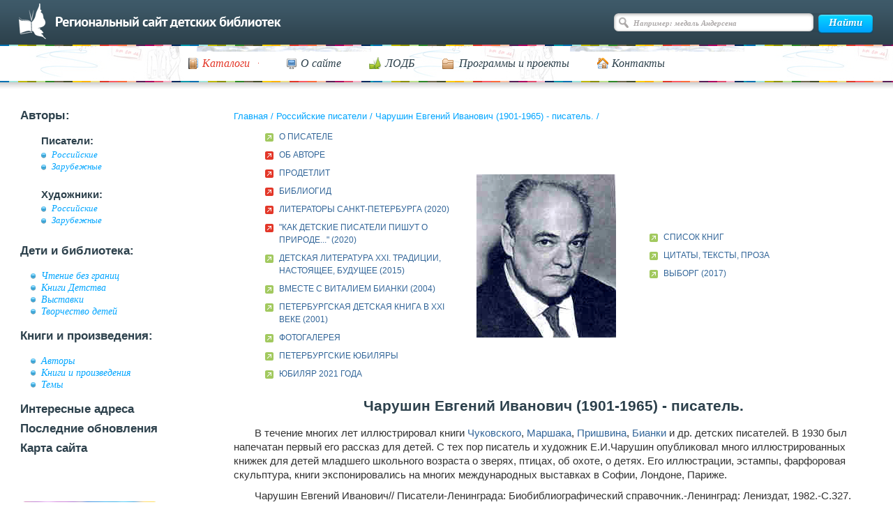

--- FILE ---
content_type: application/javascript
request_url: https://deti.spb.ru/js/flowplayer/jquery.flowplayer.js
body_size: 285
content:
(function ($, undefined) {
	$.flowplayer = {
		'options'	: {
			'player_id'	: 'player',
			'swf'		: '/player/flowplayer-3.1.5.swf',
			'options'		: {
				'clip' : {
					'autoPlay'	: false,
					'autoBuffering': true
				},
				'play' : {
					'replayLabel'	: '&#1057;&#1084;&#1086;&#1090;&#1088;&#1077;&#1090;&#1100; &#1089;&#1085;&#1086;&#1074;&#1072;'
				}
			}
		}
	}
	$.fn.flowplayer = function (params) {
		var options = $.extend({}, $.flowplayer.options, params);

		return $(this).each(function (index, item) {
			options.player_id = options.player_id + index;
			$(item).attr('id', options.player_id);
			flowplayer(options.player_id, options.swf, options.options);
		});
	}
})(jQuery);